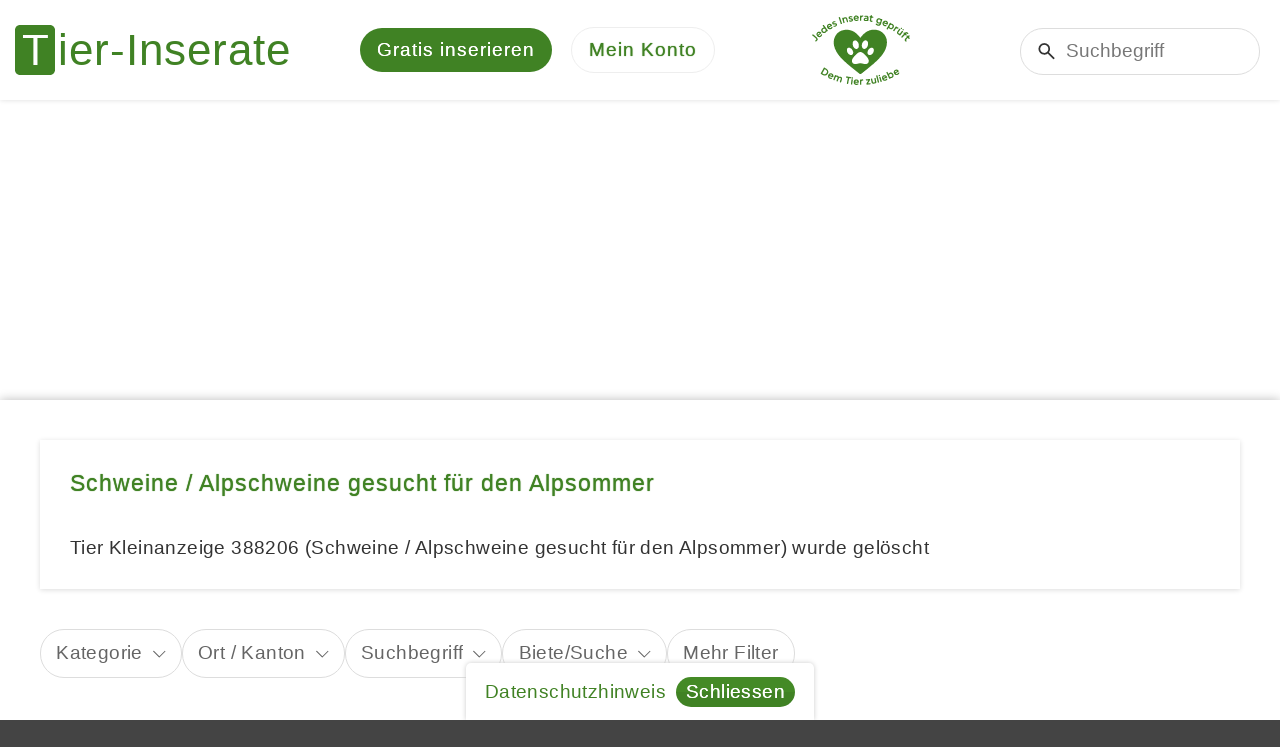

--- FILE ---
content_type: text/html; charset=utf-8
request_url: https://www.tier-inserate.ch/Bauernhofmarkt/Schweine-388206
body_size: 6068
content:
<!DOCTYPE html>
<html lang="de">
<head>
    <meta charset="utf-8" />
    <title>Schweine / Alpschweine gesucht f&#xFC;r den Alpsommer - Tierinserat 388206</title>
    <meta name="description" content="Tierwelt Schweiz - 8767 Elm Kanton Glarus - Bauernhof-/Nutztiermarkt, Schweine, Hausschwein, Sonstige Hausschweine - Tieranzeige 388206 von Agrar-/Landwirtschaft, Bauernhof" />
    <meta name="robots" content="noarchive" />
    <link rel="canonical" href="https://www.tier-inserate.ch/Bauernhofmarkt/Schweine-388206" />

    
    <meta name="viewport" content="width=device-width, initial-scale=1.0, maximum-scale=5.0, user-scalable=yes" />
    <meta name="theme-color" content="#408224" />
    <link rel="manifest" href="/manifest.json" />
    
    
    
        <link rel="stylesheet" href="/css/site.min.css?v=eEC1ccbpILO-DudvSdjIC5zUtjwnQBZ9nZulPmXWGd0" />
    
    
    
    
        <script src="/js/site.min.js?v=ZY6jfwAxCZ6IC8x9YRKhEcYEsnS_OF94hirDvgVV9pE"></script>
    
    
    
    <script async src="https://pagead2.googlesyndication.com/pagead/js/adsbygoogle.js?client=ca-pub-2389018496360343" crossorigin="anonymous"></script>

    
    <link rel="icon" href="/favicon.ico" />
    <link rel="apple-touch-icon" href="/images/apple-touch-icon.png" />
    <meta name="color-scheme" content="dark light" />
    
</head>
<body>

    

    <noscript>
        <div id="noscript">Tier-Inserate.ch funktioniert nur mit aktiviertem JavaScript richtig</div>
    </noscript>

    

    <div id="cookie-consent">
        <div class="content"><a href="/info/datenschutz">Datenschutzhinweis</a> <a href="javascript:;" class="btn-sm btn-primary btn-rounded ml-10">Schliessen</a></div>
    </div>
    <script>(function(){const n=document.querySelector("#cookie-consent");n.querySelector(".btn-primary").addEventListener("click",function(){document.cookie="ti.cons.v2=yes; expires=Tue, 19 Jan 2027 17:34:12 GMT; path=/; secure; samesite=lax";n.ext().hide()})})()</script>


    <div id="page-container">

        
<div id="header-wrapper">
    <header>
        <div id="logo">
            <a href="https://www.tier-inserate.ch/" aria-label="Tier-Inserate"></a>
        </div>
        <div id="quick-navigation">
                <a href="/inserate/erstellen" class="advertisement-create">
        <span class="text">Gratis inserieren</span>
            <span class="short-text">Inserieren</span>
    </a>

        </div>
        <div id="main-navigation">
            <a href="javascript:;" aria-label="Mein Konto"><span>Mein Konto</span></a>
            <div>
                <ul>
    <li class="install-app" hidden>
        <a href="javascript:;" class="icon-download text-primary">
            App installieren
        </a>
    </li>
    <li class="dark-theme" hidden>
        <a href="javascript:;" class="icon-dark-theme" onclick="applyDarkTheme()">
            Dunkles Design
        </a>
    </li>
    <li class="light-theme" hidden>
        <a href="javascript:;" class="icon-light-theme" onclick="applyLightTheme()">
            Helles Design
        </a>
    </li>
        <li class="home-page mobile">
            <a href="/" class="icon-home">
                Startseite
            </a>
        </li>
        <li class="advertisement-create mobile">
            <a href="/inserate/erstellen" class="icon-add">
                Gratis inserieren
            </a>
        </li>
        <li class="advertisement-search mobile">
            <a href="/suche#filters" class="icon-search" onclick="location.href === this.href ? location.reload() : null">
                Suchen
            </a>
        </li>
        <li class="bookmarks">
            <a href="/inserate/merkliste" class="icon-heart">
                Merkliste
            </a>
        </li>
        <li class="login">
            <a href="/konto" class="icon-lock">
                Anmelden
            </a>
        </li>
</ul>
<script>(()=>{function i(){n=null;t.setAttribute("hidden","")}let n=null;const t=document.querySelector("#header-wrapper .install-app");window.addEventListener("beforeinstallprompt",i=>{n=i,t.removeAttribute("hidden")});t.addEventListener("click",async()=>{if(n){const t=await n.prompt();console.log(`Install prompt was: ${t.outcome}`);i()}})})()</script>
<script>(()=>{function i(){n.setAttribute("hidden","");t.setAttribute("hidden","")}const n=document.querySelector("#header-wrapper .dark-theme"),t=document.querySelector("#header-wrapper .light-theme");i();document.addEventListener("forcedDarkThemeApplied",()=>{i()});document.addEventListener("darkThemeApplied",()=>{t.removeAttribute("hidden"),n.setAttribute("hidden","")});document.addEventListener("lightThemeApplied",i=>{i.detail.isSamsungBrowser||(t.setAttribute("hidden",""),n.removeAttribute("hidden"))})})()</script>
            </div>
        </div>
        <div id="animal-heart">
            <a href="/info/inserat-freischaltung" title="Jedes Tierinserat gepr&#xFC;ft - dem Tier zuliebe" aria-label="Jedes Tierinserat gepr&#xFC;ft - dem Tier zuliebe"></a>
        </div>
        <div id="search-container">
            <form action="/suche" method="get">
                <input type="search" name="q" placeholder="Suchbegriff" />
            </form>
        </div>
    </header>
</div>

        <div id="container-wrapper">
            <div id="container">
                        <script type="application/ld&#x2B;json">
            {"@context":"https://schema.org/","@type":"BreadcrumbList","itemListElement":[{"@type":"ListItem","position":"1","name":"Tier-Inserate","item":"https://www.tier-inserate.ch/"},{"@type":"ListItem","position":"2","name":"Bauernhof-/Nutztiermarkt","item":"https://www.tier-inserate.ch/Bauernhofmarkt"},{"@type":"ListItem","position":"3","name":"Schweine, Hausschwein","item":"https://www.tier-inserate.ch/Bauernhofmarkt/Schweine"},{"@type":"ListItem","position":"4","name":"Sonstige Hausschweine","item":"https://www.tier-inserate.ch/Bauernhofmarkt/Schweine/Hausschwein"},{"@type":"ListItem","position":"5","name":"Tierinserat 388206","item":"https://www.tier-inserate.ch/Bauernhofmarkt/Schweine-388206"}]}
        </script>


                <div>


                    <div id="main-wrapper">
                        <main>
                            


                            



<div class="card">

    <h1 class="heading-primary">Schweine / Alpschweine gesucht f&#xFC;r den Alpsommer</h1>

    Tier Kleinanzeige 388206 (Schweine / Alpschweine gesucht f&#xFC;r den Alpsommer) wurde gelöscht

</div>







    <div class="classified-search-container">


<div class="filters-container">
    <ul>
        <li>
            <a href="javascript:;" data-url="/inserate/filters?section=Categories" data-section="Categories">
                    <label>Kategorie</label>
                    <span class="expand"></span>
            </a>
        </li>
        <li>
            <a href="javascript:;" data-url="/inserate/filters?section=Location" data-section="Location">
                    <label>Ort / Kanton</label>
                    <span class="expand"></span>
            </a>
        </li>
            <li>
                <a href="javascript:;" data-url="/inserate/filters?section=SearchTerm" data-section="SearchTerm">
                    <label>Suchbegriff</label>
                        <span class="expand"></span>
                </a>
            </li>
        <li>
            <a href="javascript:;" data-url="/inserate/filters?section=OfferType" data-section="OfferType">
                    <label>Biete/Suche</label>
                    <span class="expand"></span>
            </a>
        </li>
        <li class="toggle">
            <a href="javascript:;">
                <label>Mehr Filter</label>
                <span class="expand"></span>
            </a>
        </li>
        <script>(()=>{const n=document.currentScript.closest(".classified-search-container").querySelector(".filters-container");n.querySelectorAll(".toggle a").forEach(n=>n.addEventListener("click",function(){const n=this.parentElement;n.ext().hide();n.ext().prevAll().forEach(n=>n.ext().show())}));n.querySelectorAll(".collapsed a.active").forEach(n=>n.parentElement.ext().show());Array.from(n.querySelectorAll(".collapsed")).every(n=>n.ext().isVisible())&&n.querySelector(".toggle").ext().hide()})()</script>
    </ul>
</div>

<script>(()=>{const n=document.currentScript.closest(".classified-search-container").querySelector(".filters-container");if(n.querySelectorAll('li:not(.toggle) a[href="javascript:;"]').forEach(n=>n.addEventListener("click",function(){const n=new Loading("Laden",{fullScreenOnMobile:!0});n.wait();httpGet(this.dataset.url).then(function(t){const r=createElementFromHTML(t).querySelector(".filter-container").parentElement,u=r.querySelector(".heading"),f=(u.textContent||"").trim();u.remove();const i=n.modalWindow;i.options.closeable=!0;i.options.cssClass="classified-search-modal-container";f!==""?i.headingText(f):i.headingText("");i.html(r.outerHTML,!0)})})),n.querySelectorAll("a span.reset").forEach(n=>n.addEventListener("click",function(n){n.stopPropagation();new Waiter("Laden").wait();location.href=this.dataset.url})),n.querySelector(".filter-container .reset-filter a")?.addEventListner("click",function(){new Waiter("Laden").wait()}),document.location.hash==="#filters"){n.classList.add("expanded");const t=document.querySelector(".popular-categories"),i=t??n;setTimeout(()=>window.scrollTo({left:0,top:i.offsetTop-20,behavior:"smooth"}),250)}})()</script>




        
    </div>


    <div id="similar-inserate">
        <div class="classified-inserate">
<h2 class="heading">Weitere Sonstige Hausschweine Kleinanzeigen Schweiz</h2>    <div>
                <div>
                    <div class="title">
                                <span class="offer-type-search">Suche</span>
                            <a href="/Bauernhofmarkt/Inserat-433740">Turopolje Eber zum Decken gesucht</a>
                    </div>
                    <div class="description">Wir suchen f&#xFC;r unser Turopolje Schwein einen Deckeber. Weitere Ausk&#xFC;nfte auf Anfrage.</div>
                    <div class="footer">
                      <span>Sonstige Hausschweine</span>
                      <span>6162 Rengg</span>
                    </div>
                    <a href="javascript:;" class="classified-bookmark" data-id="433740" title="Merken" aria-label="Merken"></a>
                </div>
                <div>
                    <div class="title">
                            <a href="/Bauernhofmarkt/Schweine-433304">Duroc Schweine zu verkaufen</a>
                    </div>
                    <div class="description">Verkaufe Duroc Schweine: - 1 M&#xF6;rli ca. 70 kg vom September 2024 - 1 kastrierter Eber ca. 90 kg vom September 2024 Die Schweine werden in ganzj&#xE4;hriger Freilandhaltung gehalten. Mehr Infos zu den &#x2026;</div>
                    <div class="footer">
                      <span>Sonstige Hausschweine</span>
                      <span>9100 Herisau</span>
                    </div>
                    <a href="javascript:;" class="classified-bookmark" data-id="433304" title="Merken" aria-label="Merken"></a>
                </div>
                <div>
                        <div class="picture">
                            <img src="/inserate/431722/bilder/1/vorschau.jpg" alt="Alpenschwein Deckeber zu vermieten" />
                        </div>
                    <div class="title">
                            <a href="/Bauernhofmarkt/Schweine-431722">Alpenschwein Deckeber zu vermieten</a>
                    </div>
                    <div class="description">&#x1F417; Gandalf, geschecktes Alpenschwein, 1.5 Jahre alt ab Februar 2026 evtl.. anderen Abholort oder &#x1F417; Max, schwarzes Alpenschwein, 7 Monate alt, ab Februar 2026 Beide sind bunte Alpenschwein der &#x2026;</div>
                    <div class="footer">
                      <span>Sonstige Hausschweine</span>
                      <span>5276 Wil AG</span>
                          <span>CHF 100.00</span>
                    </div>
                    <a href="javascript:;" class="classified-bookmark" data-id="431722" title="Merken" aria-label="Merken"></a>
                </div>
                <div>
                        <div class="picture">
                            <img src="/inserate/433552/bilder/1/vorschau.jpg" alt="Tr&#xE4;chtige Turopoljesau zu verkaufen" />
                        </div>
                    <div class="title">
                            <a href="/Bauernhofmarkt/Schweine-433552">Trächtige Turopoljesau zu verkaufen</a>
                    </div>
                    <div class="description">Zu verkaufen: Tr&#xE4;chtige Turopoljesau. N&#xE4;here Ausk&#xFC;nfte auf Anfrage. Tel. 0765632720</div>
                    <div class="footer">
                      <span>Sonstige Hausschweine</span>
                      <span>9650 Nesslau</span>
                    </div>
                    <a href="javascript:;" class="classified-bookmark" data-id="433552" title="Merken" aria-label="Merken"></a>
                </div>
                <div>
                        <div class="picture">
                            <img src="/inserate/431222/bilder/1/vorschau.jpg" alt="Turopolje Deckeber zu vermieten, Raum Ostschweiz" />
                        </div>
                    <div class="title">
                            <a href="/Bauernhofmarkt/Schweine-431222">Turopolje Deckeber zu vermieten, Raum Ostschweiz</a>
                    </div>
                    <div class="description">Oskar, ein 1.5-j&#xE4;hriger, reinrassiger Turopolje-Eber m&#xF6;chte in den &quot;Liebesurlaub&quot;. Bevorzugt im Raum Ostschweiz. Das Turopolje-Schwein muss pers&#xF6;nlich abgeholt und zur&#xFC;ckgebracht werden. Depotgeb&#xFC;hr &#x2026;</div>
                    <div class="footer">
                      <span>Sonstige Hausschweine</span>
                      <span>8574 Illighausen</span>
                          <span>CHF 50.00</span>
                    </div>
                    <a href="javascript:;" class="classified-bookmark" data-id="431222" title="Merken" aria-label="Merken"></a>
                </div>
    </div>
</div>

<script>
(()=>{let s;const m=(e,t,a)=>{var s=new Date;s.setFullYear(s.getFullYear()+1),document.cookie=`${t}=${e.join(a)}; expires=${s.toUTCString()}; path=/`};window.attachClassifiedBookmarks=(e,n,i,d,t,a)=>{s&&(n=s),s=n;const r="classifiedAdvertisementBookmarkAdded",o="classifiedAdvertisementBookmarkRemoved",l=()=>{m(n,t,a)},c=(e,t)=>{var a=["text-gray","icon-heart"],s=["text-primary","icon-heart-fill"];n.includes(e)?(t.classList.remove.apply(t.classList,a),t.classList.add.apply(t.classList,s)):(t.classList.remove.apply(t.classList,s),t.classList.add.apply(t.classList,a))},v=e=>{var t,a,s=(new DOMParser).parseFromString(`
        <div>
          <div>Inserat wurde Ihrer Merkliste hinzugefügt.</div>
          <div class="--mt"><a href="${i}" class="icon-heart-fill">Merkliste anzeigen</a></div>
          <div class="mt-20"><a href="javascript:;" class="icon-share d-none">Teilen</a></div>
        </div>`,"text/html");t=s,a=e,void 0!==navigator.share&&((e=t.querySelector(".icon-share")).classList.remove("d-none"),e.addEventListener("click",()=>{navigator.share(d(a)).then(()=>{window.dispatchEvent(new CustomEvent("advertisementShared",{detail:{advertisementId:+a.dataset.id}}))})})),new ModalWindow({html:s.body.children[0]}).open()};document.querySelectorAll(e).forEach(i=>{const d=+i.dataset.id;c(d,i),i.dataset.classifiedBookmarkEventAttached||(i.dataset.classifiedBookmarkEventAttached=!0,i.addEventListener("click",function(){{var t=d,a=i;let e=r;n.includes(t)?(e=o,s=n.findIndex(e=>e===t),n.splice(s,1)):(n.push(t),v(a));var s={advertisementId:t,advertisementIds:n,bookmark:a};document.dispatchEvent(new CustomEvent(e,{detail:s})),l(),c(t,a)}}))}),e=e=>{document.querySelector("#header-wrapper .bookmarks .badge").textContent=e.detail.advertisementIds.length},document.removeEventListener(r,e),document.removeEventListener(o,e),document.addEventListener(r,e),document.addEventListener(o,e)},window.persistClassifiedBookmarks=m})();
</script>

<script>(()=>{attachClassifiedBookmarks(".classified-bookmark",[],"/inserate/merkliste",n=>{const t=n.parentElement.querySelector(".title a");return{title:t.textContent,url:t.href}},"bookmark-advertisement-ids",".")})()</script>

        <ul class="pager"><li><a href="javascript:;" data-page="1" class="active">Seite 1</a></li><li><a href="javascript:;" data-page="2">2</a></li><li><a href="javascript:;" data-page="3">3</a></li><li><a href="javascript:;" data-page="2">&rsaquo;</a></li></ul>
    </div>
    <script>document.addEventListener("click",function(n){const t=n.target;if(t.matches("#similar-inserate .pager a"))return httpGet("/Bauernhofmarkt/Schweine-388206?page="+t.dataset.page).then(function(n){let t=document.createElement("div");t.innerHTML=n;t=t.querySelector("#similar-inserate");const r=t.innerHTML,i=document.querySelector("#similar-inserate");i.innerHTML=r;window.scrollTo(0,i.offsetTop)}),!1})</script>


                        </main>
                    </div>

                </div>

            </div>
        </div>

        

<div id="footer-wrapper">
    <footer>
      <ul>
          <li>Haustierbetreuung</li>
              <li>
                      <a href="/Hunde/Hundebetreuung">Hundebetreuung, Hundsitter</a>
              </li>
              <li>
                      <a href="/Katzen/Katzenbetreuung">Katzenbetreuung, Katzensitter</a>
              </li>
              <li>
                      <a href="/Kleintiermarkt/Kleintierbetreuung">Kleintierbetreuung</a>
              </li>
              <li>
                      <a href="/Tierwelt/Jobs-mit-Tieren">Jobs &amp; Stellen mit Tieren</a>
              </li>
      </ul>
      <ul>
          <li>Tiermarkt</li>
              <li>
                      <a href="/Hunde">Hunde</a>
&amp;                      <a href="/Katzen">Katzen</a>
              </li>
              <li>
                      <a href="/Hunde/Hundeschulen">Hundeschulen</a>
              </li>
              <li>
                      <a href="/Pferdemarkt/Reitbeteiligung">Reitbeteiligung, Pflegepferd</a>
              </li>
              <li>
                      <a href="/Pferdemarkt/Pferdeboxen">Pferdeboxen, Pferdepension</a>
              </li>
      </ul>
      <ul>
          <li>Tier-Inserate.ch</li>
              <li>
                      <a href="/Gratis-Inserate">Tiermarkt gratis Angebote</a>
              </li>
              <li>
                      <a href="/info/tierschutz">Tierschutz, Tierhandel</a>
              </li>
              <li>
                      <a href="/info/tier-inserate-banner">Tierbanner</a>
|                      <a href="/info/tier-emojis">Tier Emojis</a>
              </li>
      </ul>
    </footer>
</div>
    </div>

    

    

    

    

    
</body>
</html>

--- FILE ---
content_type: text/html; charset=utf-8
request_url: https://www.google.com/recaptcha/api2/aframe
body_size: 266
content:
<!DOCTYPE HTML><html><head><meta http-equiv="content-type" content="text/html; charset=UTF-8"></head><body><script nonce="O93S_tu80RvThiFLqs_aZA">/** Anti-fraud and anti-abuse applications only. See google.com/recaptcha */ try{var clients={'sodar':'https://pagead2.googlesyndication.com/pagead/sodar?'};window.addEventListener("message",function(a){try{if(a.source===window.parent){var b=JSON.parse(a.data);var c=clients[b['id']];if(c){var d=document.createElement('img');d.src=c+b['params']+'&rc='+(localStorage.getItem("rc::a")?sessionStorage.getItem("rc::b"):"");window.document.body.appendChild(d);sessionStorage.setItem("rc::e",parseInt(sessionStorage.getItem("rc::e")||0)+1);localStorage.setItem("rc::h",'1768844054710');}}}catch(b){}});window.parent.postMessage("_grecaptcha_ready", "*");}catch(b){}</script></body></html>